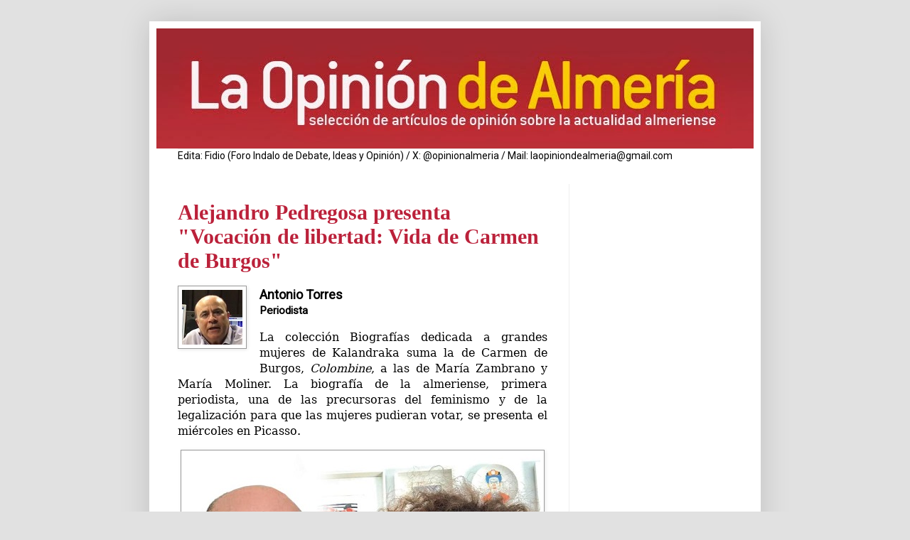

--- FILE ---
content_type: text/html; charset=UTF-8
request_url: https://www.laopiniondealmeria.com/b/stats?style=BLACK_TRANSPARENT&timeRange=LAST_MONTH&token=APq4FmDFktDRD9G1cWZtgMza2vtwVMeCXN5LO5E-pqyzSgLX63c5DNoqWnod3giAnOJlsrOlDmmchbR73pJ_hXiXxhpRgUw6pw
body_size: 45
content:
{"total":46407,"sparklineOptions":{"backgroundColor":{"fillOpacity":0.1,"fill":"#000000"},"series":[{"areaOpacity":0.3,"color":"#202020"}]},"sparklineData":[[0,66],[1,32],[2,28],[3,42],[4,53],[5,50],[6,45],[7,44],[8,35],[9,33],[10,40],[11,39],[12,39],[13,76],[14,35],[15,28],[16,44],[17,59],[18,36],[19,40],[20,69],[21,64],[22,40],[23,56],[24,68],[25,55],[26,46],[27,100],[28,42],[29,2]],"nextTickMs":75000}

--- FILE ---
content_type: text/html; charset=utf-8
request_url: https://www.google.com/recaptcha/api2/aframe
body_size: 268
content:
<!DOCTYPE HTML><html><head><meta http-equiv="content-type" content="text/html; charset=UTF-8"></head><body><script nonce="-mpwOUDjNLD3fPtZw_M19w">/** Anti-fraud and anti-abuse applications only. See google.com/recaptcha */ try{var clients={'sodar':'https://pagead2.googlesyndication.com/pagead/sodar?'};window.addEventListener("message",function(a){try{if(a.source===window.parent){var b=JSON.parse(a.data);var c=clients[b['id']];if(c){var d=document.createElement('img');d.src=c+b['params']+'&rc='+(localStorage.getItem("rc::a")?sessionStorage.getItem("rc::b"):"");window.document.body.appendChild(d);sessionStorage.setItem("rc::e",parseInt(sessionStorage.getItem("rc::e")||0)+1);localStorage.setItem("rc::h",'1768872449352');}}}catch(b){}});window.parent.postMessage("_grecaptcha_ready", "*");}catch(b){}</script></body></html>